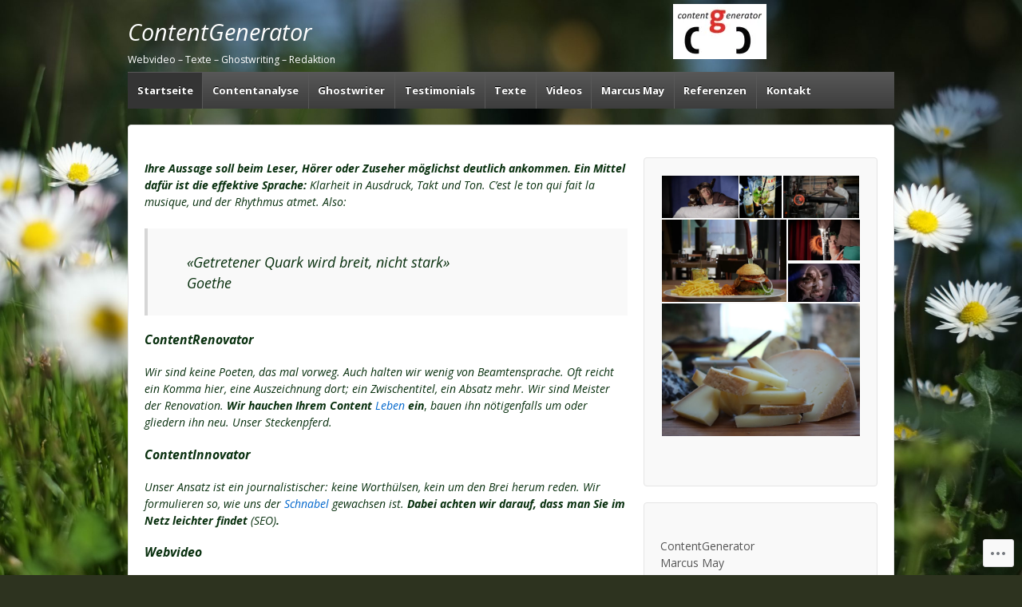

--- FILE ---
content_type: text/css;charset=utf-8
request_url: https://s0.wp.com/?custom-css=1&csblog=3fmoV&cscache=6&csrev=147
body_size: -116
content:
.grid col-300 fit powered{display:none}